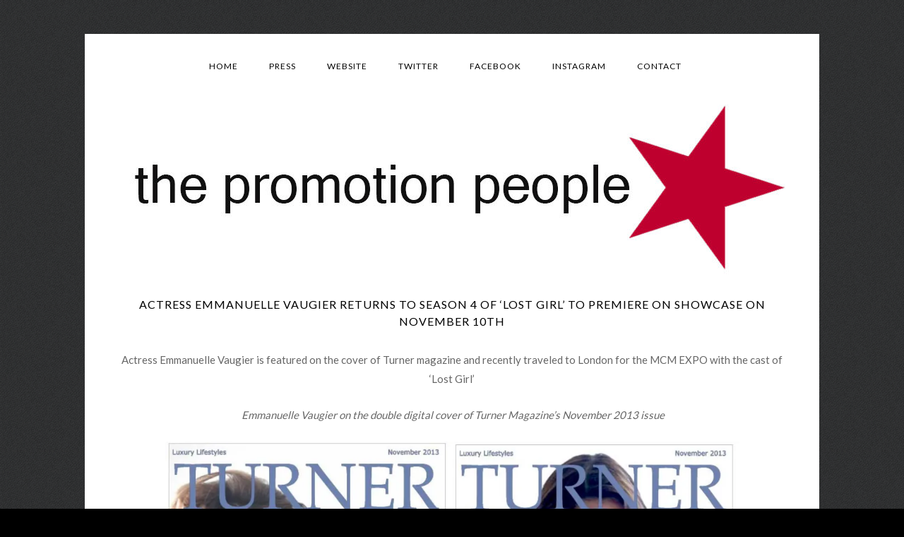

--- FILE ---
content_type: text/html; charset=UTF-8
request_url: https://press.thepromotionpeople.ca/actress-emmanuelle-vaugier-returns-to-season-4-of-lost-girl-to-premiere-on-showcase-november-10th/
body_size: 17589
content:
<!DOCTYPE html>
<!--[if IE 7]>
<html class="ie ie7" lang="en-US">
<![endif]-->
<!--[if IE 8]>
<html class="ie ie8" lang="en-US">
<![endif]-->
<!--[if !(IE 7) & !(IE 8)]><!-->
<html lang="en-US">
<!--<![endif]-->
<head>
<meta charset="UTF-8" />
<meta name="viewport" content="width=device-width" />
<title>ACTRESS EMMANUELLE VAUGIER RETURNS TO SEASON 4 OF ‘LOST GIRL’ TO PREMIERE ON SHOWCASE ON NOVEMBER 10TH | </title>
<link rel="profile" href="https://gmpg.org/xfn/11" />
<link rel="pingback" href="https://press.thepromotionpeople.ca/xmlrpc.php">
<!--[if lt IE 9]>
<script src="https://press.thepromotionpeople.ca/wp-content/themes/twentytwelve/js/html5.js?ver=3.7.0" type="text/javascript"></script>
<![endif]-->
<meta name='robots' content='max-image-preview:large' />
<link rel='dns-prefetch' href='//stats.wp.com' />
<link rel='dns-prefetch' href='//fonts.googleapis.com' />
<link rel='dns-prefetch' href='//v0.wordpress.com' />
<link rel='dns-prefetch' href='//widgets.wp.com' />
<link rel='dns-prefetch' href='//s0.wp.com' />
<link rel='dns-prefetch' href='//0.gravatar.com' />
<link rel='dns-prefetch' href='//1.gravatar.com' />
<link rel='dns-prefetch' href='//2.gravatar.com' />
<link href='https://fonts.gstatic.com' crossorigin rel='preconnect' />
<link rel='preconnect' href='//i0.wp.com' />
<link rel="alternate" type="application/rss+xml" title=" &raquo; Feed" href="https://press.thepromotionpeople.ca/feed/" />
<link rel="alternate" type="application/rss+xml" title=" &raquo; Comments Feed" href="https://press.thepromotionpeople.ca/comments/feed/" />
<link rel="alternate" title="oEmbed (JSON)" type="application/json+oembed" href="https://press.thepromotionpeople.ca/wp-json/oembed/1.0/embed?url=https%3A%2F%2Fpress.thepromotionpeople.ca%2Factress-emmanuelle-vaugier-returns-to-season-4-of-lost-girl-to-premiere-on-showcase-november-10th%2F" />
<link rel="alternate" title="oEmbed (XML)" type="text/xml+oembed" href="https://press.thepromotionpeople.ca/wp-json/oembed/1.0/embed?url=https%3A%2F%2Fpress.thepromotionpeople.ca%2Factress-emmanuelle-vaugier-returns-to-season-4-of-lost-girl-to-premiere-on-showcase-november-10th%2F&#038;format=xml" />
<style id='wp-img-auto-sizes-contain-inline-css' type='text/css'>
img:is([sizes=auto i],[sizes^="auto," i]){contain-intrinsic-size:3000px 1500px}
/*# sourceURL=wp-img-auto-sizes-contain-inline-css */
</style>
<link rel='stylesheet' id='jetpack_related-posts-css' href='https://press.thepromotionpeople.ca/wp-content/plugins/jetpack/modules/related-posts/related-posts.css?ver=20240116' type='text/css' media='all' />
<style id='wp-emoji-styles-inline-css' type='text/css'>

	img.wp-smiley, img.emoji {
		display: inline !important;
		border: none !important;
		box-shadow: none !important;
		height: 1em !important;
		width: 1em !important;
		margin: 0 0.07em !important;
		vertical-align: -0.1em !important;
		background: none !important;
		padding: 0 !important;
	}
/*# sourceURL=wp-emoji-styles-inline-css */
</style>
<style id='wp-block-library-inline-css' type='text/css'>
:root{--wp-block-synced-color:#7a00df;--wp-block-synced-color--rgb:122,0,223;--wp-bound-block-color:var(--wp-block-synced-color);--wp-editor-canvas-background:#ddd;--wp-admin-theme-color:#007cba;--wp-admin-theme-color--rgb:0,124,186;--wp-admin-theme-color-darker-10:#006ba1;--wp-admin-theme-color-darker-10--rgb:0,107,160.5;--wp-admin-theme-color-darker-20:#005a87;--wp-admin-theme-color-darker-20--rgb:0,90,135;--wp-admin-border-width-focus:2px}@media (min-resolution:192dpi){:root{--wp-admin-border-width-focus:1.5px}}.wp-element-button{cursor:pointer}:root .has-very-light-gray-background-color{background-color:#eee}:root .has-very-dark-gray-background-color{background-color:#313131}:root .has-very-light-gray-color{color:#eee}:root .has-very-dark-gray-color{color:#313131}:root .has-vivid-green-cyan-to-vivid-cyan-blue-gradient-background{background:linear-gradient(135deg,#00d084,#0693e3)}:root .has-purple-crush-gradient-background{background:linear-gradient(135deg,#34e2e4,#4721fb 50%,#ab1dfe)}:root .has-hazy-dawn-gradient-background{background:linear-gradient(135deg,#faaca8,#dad0ec)}:root .has-subdued-olive-gradient-background{background:linear-gradient(135deg,#fafae1,#67a671)}:root .has-atomic-cream-gradient-background{background:linear-gradient(135deg,#fdd79a,#004a59)}:root .has-nightshade-gradient-background{background:linear-gradient(135deg,#330968,#31cdcf)}:root .has-midnight-gradient-background{background:linear-gradient(135deg,#020381,#2874fc)}:root{--wp--preset--font-size--normal:16px;--wp--preset--font-size--huge:42px}.has-regular-font-size{font-size:1em}.has-larger-font-size{font-size:2.625em}.has-normal-font-size{font-size:var(--wp--preset--font-size--normal)}.has-huge-font-size{font-size:var(--wp--preset--font-size--huge)}.has-text-align-center{text-align:center}.has-text-align-left{text-align:left}.has-text-align-right{text-align:right}.has-fit-text{white-space:nowrap!important}#end-resizable-editor-section{display:none}.aligncenter{clear:both}.items-justified-left{justify-content:flex-start}.items-justified-center{justify-content:center}.items-justified-right{justify-content:flex-end}.items-justified-space-between{justify-content:space-between}.screen-reader-text{border:0;clip-path:inset(50%);height:1px;margin:-1px;overflow:hidden;padding:0;position:absolute;width:1px;word-wrap:normal!important}.screen-reader-text:focus{background-color:#ddd;clip-path:none;color:#444;display:block;font-size:1em;height:auto;left:5px;line-height:normal;padding:15px 23px 14px;text-decoration:none;top:5px;width:auto;z-index:100000}html :where(.has-border-color){border-style:solid}html :where([style*=border-top-color]){border-top-style:solid}html :where([style*=border-right-color]){border-right-style:solid}html :where([style*=border-bottom-color]){border-bottom-style:solid}html :where([style*=border-left-color]){border-left-style:solid}html :where([style*=border-width]){border-style:solid}html :where([style*=border-top-width]){border-top-style:solid}html :where([style*=border-right-width]){border-right-style:solid}html :where([style*=border-bottom-width]){border-bottom-style:solid}html :where([style*=border-left-width]){border-left-style:solid}html :where(img[class*=wp-image-]){height:auto;max-width:100%}:where(figure){margin:0 0 1em}html :where(.is-position-sticky){--wp-admin--admin-bar--position-offset:var(--wp-admin--admin-bar--height,0px)}@media screen and (max-width:600px){html :where(.is-position-sticky){--wp-admin--admin-bar--position-offset:0px}}

/*# sourceURL=wp-block-library-inline-css */
</style><style id='global-styles-inline-css' type='text/css'>
:root{--wp--preset--aspect-ratio--square: 1;--wp--preset--aspect-ratio--4-3: 4/3;--wp--preset--aspect-ratio--3-4: 3/4;--wp--preset--aspect-ratio--3-2: 3/2;--wp--preset--aspect-ratio--2-3: 2/3;--wp--preset--aspect-ratio--16-9: 16/9;--wp--preset--aspect-ratio--9-16: 9/16;--wp--preset--color--black: #000000;--wp--preset--color--cyan-bluish-gray: #abb8c3;--wp--preset--color--white: #fff;--wp--preset--color--pale-pink: #f78da7;--wp--preset--color--vivid-red: #cf2e2e;--wp--preset--color--luminous-vivid-orange: #ff6900;--wp--preset--color--luminous-vivid-amber: #fcb900;--wp--preset--color--light-green-cyan: #7bdcb5;--wp--preset--color--vivid-green-cyan: #00d084;--wp--preset--color--pale-cyan-blue: #8ed1fc;--wp--preset--color--vivid-cyan-blue: #0693e3;--wp--preset--color--vivid-purple: #9b51e0;--wp--preset--color--blue: #21759b;--wp--preset--color--dark-gray: #444;--wp--preset--color--medium-gray: #9f9f9f;--wp--preset--color--light-gray: #e6e6e6;--wp--preset--gradient--vivid-cyan-blue-to-vivid-purple: linear-gradient(135deg,rgb(6,147,227) 0%,rgb(155,81,224) 100%);--wp--preset--gradient--light-green-cyan-to-vivid-green-cyan: linear-gradient(135deg,rgb(122,220,180) 0%,rgb(0,208,130) 100%);--wp--preset--gradient--luminous-vivid-amber-to-luminous-vivid-orange: linear-gradient(135deg,rgb(252,185,0) 0%,rgb(255,105,0) 100%);--wp--preset--gradient--luminous-vivid-orange-to-vivid-red: linear-gradient(135deg,rgb(255,105,0) 0%,rgb(207,46,46) 100%);--wp--preset--gradient--very-light-gray-to-cyan-bluish-gray: linear-gradient(135deg,rgb(238,238,238) 0%,rgb(169,184,195) 100%);--wp--preset--gradient--cool-to-warm-spectrum: linear-gradient(135deg,rgb(74,234,220) 0%,rgb(151,120,209) 20%,rgb(207,42,186) 40%,rgb(238,44,130) 60%,rgb(251,105,98) 80%,rgb(254,248,76) 100%);--wp--preset--gradient--blush-light-purple: linear-gradient(135deg,rgb(255,206,236) 0%,rgb(152,150,240) 100%);--wp--preset--gradient--blush-bordeaux: linear-gradient(135deg,rgb(254,205,165) 0%,rgb(254,45,45) 50%,rgb(107,0,62) 100%);--wp--preset--gradient--luminous-dusk: linear-gradient(135deg,rgb(255,203,112) 0%,rgb(199,81,192) 50%,rgb(65,88,208) 100%);--wp--preset--gradient--pale-ocean: linear-gradient(135deg,rgb(255,245,203) 0%,rgb(182,227,212) 50%,rgb(51,167,181) 100%);--wp--preset--gradient--electric-grass: linear-gradient(135deg,rgb(202,248,128) 0%,rgb(113,206,126) 100%);--wp--preset--gradient--midnight: linear-gradient(135deg,rgb(2,3,129) 0%,rgb(40,116,252) 100%);--wp--preset--font-size--small: 13px;--wp--preset--font-size--medium: 20px;--wp--preset--font-size--large: 36px;--wp--preset--font-size--x-large: 42px;--wp--preset--spacing--20: 0.44rem;--wp--preset--spacing--30: 0.67rem;--wp--preset--spacing--40: 1rem;--wp--preset--spacing--50: 1.5rem;--wp--preset--spacing--60: 2.25rem;--wp--preset--spacing--70: 3.38rem;--wp--preset--spacing--80: 5.06rem;--wp--preset--shadow--natural: 6px 6px 9px rgba(0, 0, 0, 0.2);--wp--preset--shadow--deep: 12px 12px 50px rgba(0, 0, 0, 0.4);--wp--preset--shadow--sharp: 6px 6px 0px rgba(0, 0, 0, 0.2);--wp--preset--shadow--outlined: 6px 6px 0px -3px rgb(255, 255, 255), 6px 6px rgb(0, 0, 0);--wp--preset--shadow--crisp: 6px 6px 0px rgb(0, 0, 0);}:where(.is-layout-flex){gap: 0.5em;}:where(.is-layout-grid){gap: 0.5em;}body .is-layout-flex{display: flex;}.is-layout-flex{flex-wrap: wrap;align-items: center;}.is-layout-flex > :is(*, div){margin: 0;}body .is-layout-grid{display: grid;}.is-layout-grid > :is(*, div){margin: 0;}:where(.wp-block-columns.is-layout-flex){gap: 2em;}:where(.wp-block-columns.is-layout-grid){gap: 2em;}:where(.wp-block-post-template.is-layout-flex){gap: 1.25em;}:where(.wp-block-post-template.is-layout-grid){gap: 1.25em;}.has-black-color{color: var(--wp--preset--color--black) !important;}.has-cyan-bluish-gray-color{color: var(--wp--preset--color--cyan-bluish-gray) !important;}.has-white-color{color: var(--wp--preset--color--white) !important;}.has-pale-pink-color{color: var(--wp--preset--color--pale-pink) !important;}.has-vivid-red-color{color: var(--wp--preset--color--vivid-red) !important;}.has-luminous-vivid-orange-color{color: var(--wp--preset--color--luminous-vivid-orange) !important;}.has-luminous-vivid-amber-color{color: var(--wp--preset--color--luminous-vivid-amber) !important;}.has-light-green-cyan-color{color: var(--wp--preset--color--light-green-cyan) !important;}.has-vivid-green-cyan-color{color: var(--wp--preset--color--vivid-green-cyan) !important;}.has-pale-cyan-blue-color{color: var(--wp--preset--color--pale-cyan-blue) !important;}.has-vivid-cyan-blue-color{color: var(--wp--preset--color--vivid-cyan-blue) !important;}.has-vivid-purple-color{color: var(--wp--preset--color--vivid-purple) !important;}.has-black-background-color{background-color: var(--wp--preset--color--black) !important;}.has-cyan-bluish-gray-background-color{background-color: var(--wp--preset--color--cyan-bluish-gray) !important;}.has-white-background-color{background-color: var(--wp--preset--color--white) !important;}.has-pale-pink-background-color{background-color: var(--wp--preset--color--pale-pink) !important;}.has-vivid-red-background-color{background-color: var(--wp--preset--color--vivid-red) !important;}.has-luminous-vivid-orange-background-color{background-color: var(--wp--preset--color--luminous-vivid-orange) !important;}.has-luminous-vivid-amber-background-color{background-color: var(--wp--preset--color--luminous-vivid-amber) !important;}.has-light-green-cyan-background-color{background-color: var(--wp--preset--color--light-green-cyan) !important;}.has-vivid-green-cyan-background-color{background-color: var(--wp--preset--color--vivid-green-cyan) !important;}.has-pale-cyan-blue-background-color{background-color: var(--wp--preset--color--pale-cyan-blue) !important;}.has-vivid-cyan-blue-background-color{background-color: var(--wp--preset--color--vivid-cyan-blue) !important;}.has-vivid-purple-background-color{background-color: var(--wp--preset--color--vivid-purple) !important;}.has-black-border-color{border-color: var(--wp--preset--color--black) !important;}.has-cyan-bluish-gray-border-color{border-color: var(--wp--preset--color--cyan-bluish-gray) !important;}.has-white-border-color{border-color: var(--wp--preset--color--white) !important;}.has-pale-pink-border-color{border-color: var(--wp--preset--color--pale-pink) !important;}.has-vivid-red-border-color{border-color: var(--wp--preset--color--vivid-red) !important;}.has-luminous-vivid-orange-border-color{border-color: var(--wp--preset--color--luminous-vivid-orange) !important;}.has-luminous-vivid-amber-border-color{border-color: var(--wp--preset--color--luminous-vivid-amber) !important;}.has-light-green-cyan-border-color{border-color: var(--wp--preset--color--light-green-cyan) !important;}.has-vivid-green-cyan-border-color{border-color: var(--wp--preset--color--vivid-green-cyan) !important;}.has-pale-cyan-blue-border-color{border-color: var(--wp--preset--color--pale-cyan-blue) !important;}.has-vivid-cyan-blue-border-color{border-color: var(--wp--preset--color--vivid-cyan-blue) !important;}.has-vivid-purple-border-color{border-color: var(--wp--preset--color--vivid-purple) !important;}.has-vivid-cyan-blue-to-vivid-purple-gradient-background{background: var(--wp--preset--gradient--vivid-cyan-blue-to-vivid-purple) !important;}.has-light-green-cyan-to-vivid-green-cyan-gradient-background{background: var(--wp--preset--gradient--light-green-cyan-to-vivid-green-cyan) !important;}.has-luminous-vivid-amber-to-luminous-vivid-orange-gradient-background{background: var(--wp--preset--gradient--luminous-vivid-amber-to-luminous-vivid-orange) !important;}.has-luminous-vivid-orange-to-vivid-red-gradient-background{background: var(--wp--preset--gradient--luminous-vivid-orange-to-vivid-red) !important;}.has-very-light-gray-to-cyan-bluish-gray-gradient-background{background: var(--wp--preset--gradient--very-light-gray-to-cyan-bluish-gray) !important;}.has-cool-to-warm-spectrum-gradient-background{background: var(--wp--preset--gradient--cool-to-warm-spectrum) !important;}.has-blush-light-purple-gradient-background{background: var(--wp--preset--gradient--blush-light-purple) !important;}.has-blush-bordeaux-gradient-background{background: var(--wp--preset--gradient--blush-bordeaux) !important;}.has-luminous-dusk-gradient-background{background: var(--wp--preset--gradient--luminous-dusk) !important;}.has-pale-ocean-gradient-background{background: var(--wp--preset--gradient--pale-ocean) !important;}.has-electric-grass-gradient-background{background: var(--wp--preset--gradient--electric-grass) !important;}.has-midnight-gradient-background{background: var(--wp--preset--gradient--midnight) !important;}.has-small-font-size{font-size: var(--wp--preset--font-size--small) !important;}.has-medium-font-size{font-size: var(--wp--preset--font-size--medium) !important;}.has-large-font-size{font-size: var(--wp--preset--font-size--large) !important;}.has-x-large-font-size{font-size: var(--wp--preset--font-size--x-large) !important;}
/*# sourceURL=global-styles-inline-css */
</style>

<style id='classic-theme-styles-inline-css' type='text/css'>
/*! This file is auto-generated */
.wp-block-button__link{color:#fff;background-color:#32373c;border-radius:9999px;box-shadow:none;text-decoration:none;padding:calc(.667em + 2px) calc(1.333em + 2px);font-size:1.125em}.wp-block-file__button{background:#32373c;color:#fff;text-decoration:none}
/*# sourceURL=/wp-includes/css/classic-themes.min.css */
</style>
<link rel='stylesheet' id='googlefonts-css' href='https://fonts.googleapis.com/css?family=Lato:400|Lato:400&subset=latin' type='text/css' media='all' />
<link rel='stylesheet' id='twentytwelve-fonts-css' href='https://fonts.googleapis.com/css?family=Open+Sans%3A400italic%2C700italic%2C400%2C700&#038;subset=latin%2Clatin-ext&#038;display=fallback' type='text/css' media='all' />
<link rel='stylesheet' id='twentytwelve-style-css' href='https://press.thepromotionpeople.ca/wp-content/themes/twentytwelve/style.css?ver=20221101' type='text/css' media='all' />
<link rel='stylesheet' id='twentytwelve-block-style-css' href='https://press.thepromotionpeople.ca/wp-content/themes/twentytwelve/css/blocks.css?ver=20190406' type='text/css' media='all' />
<link rel='stylesheet' id='jetpack_likes-css' href='https://press.thepromotionpeople.ca/wp-content/plugins/jetpack/modules/likes/style.css?ver=15.3.1' type='text/css' media='all' />
<link rel='stylesheet' id='sharedaddy-css' href='https://press.thepromotionpeople.ca/wp-content/plugins/jetpack/modules/sharedaddy/sharing.css?ver=15.3.1' type='text/css' media='all' />
<link rel='stylesheet' id='social-logos-css' href='https://press.thepromotionpeople.ca/wp-content/plugins/jetpack/_inc/social-logos/social-logos.min.css?ver=15.3.1' type='text/css' media='all' />
<script type="text/javascript" id="jetpack_related-posts-js-extra">
/* <![CDATA[ */
var related_posts_js_options = {"post_heading":"h4"};
//# sourceURL=jetpack_related-posts-js-extra
/* ]]> */
</script>
<script type="text/javascript" src="https://press.thepromotionpeople.ca/wp-content/plugins/jetpack/_inc/build/related-posts/related-posts.min.js?ver=20240116" id="jetpack_related-posts-js"></script>
<script type="text/javascript" src="https://press.thepromotionpeople.ca/wp-includes/js/jquery/jquery.min.js?ver=3.7.1" id="jquery-core-js"></script>
<script type="text/javascript" src="https://press.thepromotionpeople.ca/wp-includes/js/jquery/jquery-migrate.min.js?ver=3.4.1" id="jquery-migrate-js"></script>
<link rel="https://api.w.org/" href="https://press.thepromotionpeople.ca/wp-json/" /><link rel="alternate" title="JSON" type="application/json" href="https://press.thepromotionpeople.ca/wp-json/wp/v2/posts/1796" /><link rel="EditURI" type="application/rsd+xml" title="RSD" href="https://press.thepromotionpeople.ca/xmlrpc.php?rsd" />
<meta name="generator" content="WordPress 6.9" />
<link rel="canonical" href="https://press.thepromotionpeople.ca/actress-emmanuelle-vaugier-returns-to-season-4-of-lost-girl-to-premiere-on-showcase-november-10th/" />
<link rel='shortlink' href='https://wp.me/p3KwA8-sY' />
		<style type="text/css">
			.comments-link {
				display: none;
			}
					</style>
		<!-- Hide Comments plugin -->
		<style type='text/css' media='screen'>
	h1{ font-family:"Lato", arial, sans-serif;}
	h2{ font-family:"Lato", arial, sans-serif;}
	h3{ font-family:"Lato", arial, sans-serif;}
	h4{ font-family:"Lato", arial, sans-serif;}
	h5{ font-family:"Lato", arial, sans-serif;}
	h6{ font-family:"Lato", arial, sans-serif;}
	h1{ font-family:"Lato", arial, sans-serif;}
	h2{ font-family:"Lato", arial, sans-serif;}
	h3{ font-family:"Lato", arial, sans-serif;}
	h4{ font-family:"Lato", arial, sans-serif;}
	h5{ font-family:"Lato", arial, sans-serif;}
	h6{ font-family:"Lato", arial, sans-serif;}
</style>
<!-- fonts delivered by Wordpress Google Fonts, a plugin by Adrian3.com -->	<style>img#wpstats{display:none}</style>
			<style type="text/css" id="twentytwelve-header-css">
		.site-title,
	.site-description {
		position: absolute;
		clip: rect(1px 1px 1px 1px); /* IE7 */
		clip: rect(1px, 1px, 1px, 1px);
	}
			</style>
	<style type="text/css" id="custom-background-css">
body.custom-background { background-color: #000000; background-image: url("https://press.thepromotionpeople.ca/wp-content/uploads/2013/07/classy_fabric1.png"); background-position: center top; background-size: auto; background-repeat: repeat; background-attachment: scroll; }
</style>
	
<!-- Jetpack Open Graph Tags -->
<meta property="og:type" content="article" />
<meta property="og:title" content="ACTRESS EMMANUELLE VAUGIER RETURNS TO SEASON 4 OF ‘LOST GIRL’ TO PREMIERE ON SHOWCASE ON NOVEMBER 10TH" />
<meta property="og:url" content="https://press.thepromotionpeople.ca/actress-emmanuelle-vaugier-returns-to-season-4-of-lost-girl-to-premiere-on-showcase-november-10th/" />
<meta property="og:description" content="Actress Emmanuelle Vaugier is featured on the cover of Turner magazine and recently traveled to London for the MCM EXPO with the cast of &#8216;Lost Girl&#8217;  Emmanuelle Vaugier on the double di…" />
<meta property="article:published_time" content="2013-11-05T04:59:36+00:00" />
<meta property="article:modified_time" content="2017-08-14T23:52:05+00:00" />
<meta property="og:image" content="https://press.thepromotionpeople.ca/wp-content/uploads/2013/11/turner-magazine-november2013-1024x649.jpg" />
<meta property="og:image:width" content="813" />
<meta property="og:image:height" content="515" />
<meta property="og:image:alt" content="The Promotion People - Emmanuelle Vaugier " />
<meta property="og:locale" content="en_US" />
<meta name="twitter:text:title" content="ACTRESS EMMANUELLE VAUGIER RETURNS TO SEASON 4 OF ‘LOST GIRL’ TO PREMIERE ON SHOWCASE ON NOVEMBER 10TH" />
<meta name="twitter:image" content="https://press.thepromotionpeople.ca/wp-content/uploads/2013/11/turner-magazine-november2013-1024x649.jpg?w=640" />
<meta name="twitter:image:alt" content="The Promotion People - Emmanuelle Vaugier " />
<meta name="twitter:card" content="summary_large_image" />

<!-- End Jetpack Open Graph Tags -->
<link rel="stylesheet" type="text/css" media="screen" href="https://press.thepromotionpeople.ca/wp-content/plugins/pc-custom-css/custom.css?pc_custom_css_ver=1384815853" />
<link rel='stylesheet' id='jetpack-swiper-library-css' href='https://press.thepromotionpeople.ca/wp-content/plugins/jetpack/_inc/blocks/swiper.css?ver=15.3.1' type='text/css' media='all' />
<link rel='stylesheet' id='jetpack-carousel-css' href='https://press.thepromotionpeople.ca/wp-content/plugins/jetpack/modules/carousel/jetpack-carousel.css?ver=15.3.1' type='text/css' media='all' />
</head>

<body class="wp-singular post-template-default single single-post postid-1796 single-format-standard custom-background wp-embed-responsive wp-theme-twentytwelve full-width custom-font-enabled single-author">
<div id="page" class="hfeed site">
	<header id="masthead" class="site-header">
		<hgroup>
			<h1 class="site-title"><a href="https://press.thepromotionpeople.ca/" title="" rel="home"></a></h1>
			<h2 class="site-description"></h2>
		</hgroup>

		<nav id="site-navigation" class="main-navigation">
			<button class="menu-toggle">Menu</button>
			<a class="assistive-text" href="#content" title="Skip to content">Skip to content</a>
			<div class="menu-social-media-handles-container"><ul id="menu-social-media-handles" class="nav-menu"><li id="menu-item-1101" class="menu-item menu-item-type-custom menu-item-object-custom menu-item-home menu-item-1101"><a href="https://press.thepromotionpeople.ca">Home</a></li>
<li id="menu-item-1126" class="menu-item menu-item-type-post_type menu-item-object-page menu-item-1126"><a href="https://press.thepromotionpeople.ca/the-promotion-people-in-the-news/">Press</a></li>
<li id="menu-item-1025" class="center menu-item menu-item-type-custom menu-item-object-custom menu-item-1025"><a href="http://thepromotionpeople.ca/">Website</a></li>
<li id="menu-item-1026" class="menu-item menu-item-type-custom menu-item-object-custom menu-item-1026"><a href="https://twitter.com/PromotionPeople">Twitter</a></li>
<li id="menu-item-1027" class="menu-item menu-item-type-custom menu-item-object-custom menu-item-1027"><a href="https://www.facebook.com/pages/The-Promotion-People/128971837225735">Facebook</a></li>
<li id="menu-item-3938" class="menu-item menu-item-type-custom menu-item-object-custom menu-item-3938"><a href="http://www.instagram.com/thepromotionpeople">Instagram</a></li>
<li id="menu-item-1285" class="menu-item menu-item-type-post_type menu-item-object-page menu-item-1285"><a href="https://press.thepromotionpeople.ca/contact-the-promotion-people/">Contact</a></li>
</ul></div>		</nav><!-- #site-navigation -->

				<a href="https://press.thepromotionpeople.ca/"><img src="https://press.thepromotionpeople.ca/wp-content/uploads/2022/07/cropped-promo-people-grey-microsoft.jpg" class="header-image" width="960" height="250" alt="" /></a>
			</header><!-- #masthead -->

	<div id="main" class="wrapper">

	<div id="primary" class="site-content">
		<div id="content" role="main">

			
				
	<article id="post-1796" class="post-1796 post type-post status-publish format-standard hentry category-emmanuelle-vaugier tag-40-days-and-40-nights tag-50-sexiest-women-on-the-planet tag-a-gun-to-the-head tag-absolute-deception tag-action tag-actor tag-annie-clark tag-beauty tag-best-friends-animal-society tag-blaine-thurier tag-blogger tag-canadian tag-cary-elwes tag-cbc tag-charity tag-charlie-murphy tag-charlie-sheen tag-csi tag-daryl-sabara tag-degrassi tag-dolce-vita tag-donato tag-drama tag-dvd tag-emmanuelle-vaugier tag-facebook tag-feature-film tag-femme-fatal tag-flare tag-fox tag-hallmark-channel tag-hidden-away tag-horror tag-house-of-the-dead tag-infamous tag-inglorious-basterds tag-jesse-carere tag-josh-hartnett tag-journalist tag-kristin-bauer-van-straten tag-la tag-la-health tag-leo-award tag-lesley-diana tag-lifetime tag-lifetime-network tag-machete tag-magazine tag-maxim tag-mirrors tag-modern-dog tag-mow tag-new-york tag-ny tag-one-tree-hill tag-popular tag-pr tag-pr-firm tag-press tag-public-relations tag-publicity tag-republic-of-doyle tag-rick-fox tag-saw tag-sexiest-woman-alive tag-showcase tag-skins tag-smallville tag-spyglass tag-status tag-supernatural tag-susies-hope tag-syfy tag-teen-lust tag-the-mentalist tag-the-next-generation tag-the-philosopher tag-the-princess-bride tag-the-promotion-people tag-thriller tag-top-100 tag-true-blood tag-twitter tag-umm tag-upn tag-usa tag-vancouver tag-vancouver-lifestyles tag-vancouver-view tag-western-living-condo">
				<header class="entry-header">
			
						<h1 class="entry-title">ACTRESS EMMANUELLE VAUGIER RETURNS TO SEASON 4 OF ‘LOST GIRL’ TO PREMIERE ON SHOWCASE ON NOVEMBER 10TH</h1>
								</header><!-- .entry-header -->

				<div class="entry-content">
			<p style="text-align: center;" align="center">Actress Emmanuelle Vaugier is featured on the cover of Turner magazine and recently traveled to London for the MCM EXPO with the cast of &#8216;Lost Girl&#8217;</p>
<p style="text-align: center;" align="center"> <i>Emmanuelle Vaugier on the <i><i>double digital </i></i>cover of Turner Magazine&#8217;s<i> </i>November 2013 issue</i></p>
<p style="text-align: center;" align="center"><img data-recalc-dims="1" fetchpriority="high" decoding="async" data-attachment-id="1797" data-permalink="https://press.thepromotionpeople.ca/actress-emmanuelle-vaugier-returns-to-season-4-of-lost-girl-to-premiere-on-showcase-november-10th/turner-magazine-november2013/" data-orig-file="https://i0.wp.com/press.thepromotionpeople.ca/wp-content/uploads/2013/11/turner-magazine-november2013.jpg?fit=1040%2C660&amp;ssl=1" data-orig-size="1040,660" data-comments-opened="0" data-image-meta="{&quot;aperture&quot;:&quot;0&quot;,&quot;credit&quot;:&quot;&quot;,&quot;camera&quot;:&quot;&quot;,&quot;caption&quot;:&quot;&quot;,&quot;created_timestamp&quot;:&quot;0&quot;,&quot;copyright&quot;:&quot;&quot;,&quot;focal_length&quot;:&quot;0&quot;,&quot;iso&quot;:&quot;0&quot;,&quot;shutter_speed&quot;:&quot;0&quot;,&quot;title&quot;:&quot;&quot;}" data-image-title="The Promotion People &amp;#8211; Emmanuelle Vaugier " data-image-description="" data-image-caption="" data-medium-file="https://i0.wp.com/press.thepromotionpeople.ca/wp-content/uploads/2013/11/turner-magazine-november2013.jpg?fit=300%2C190&amp;ssl=1" data-large-file="https://i0.wp.com/press.thepromotionpeople.ca/wp-content/uploads/2013/11/turner-magazine-november2013.jpg?fit=960%2C608&amp;ssl=1" class="aligncenter wp-image-1797" src="https://i0.wp.com/press.thepromotionpeople.ca/wp-content/uploads/2013/11/turner-magazine-november2013.jpg?resize=813%2C515&#038;ssl=1" alt="The Promotion People - Emmanuelle Vaugier " width="813" height="515" srcset="https://i0.wp.com/press.thepromotionpeople.ca/wp-content/uploads/2013/11/turner-magazine-november2013.jpg?resize=1024%2C649&amp;ssl=1 1024w, https://i0.wp.com/press.thepromotionpeople.ca/wp-content/uploads/2013/11/turner-magazine-november2013.jpg?resize=300%2C190&amp;ssl=1 300w, https://i0.wp.com/press.thepromotionpeople.ca/wp-content/uploads/2013/11/turner-magazine-november2013.jpg?resize=624%2C396&amp;ssl=1 624w, https://i0.wp.com/press.thepromotionpeople.ca/wp-content/uploads/2013/11/turner-magazine-november2013.jpg?w=1040&amp;ssl=1 1040w" sizes="(max-width: 813px) 100vw, 813px" /></p>
<p>Since 2010, Emmanuelle has had a recurring role on the highly rated Showcase original show ‘Lost Girl’. While in London, Emmanuelle greeted her UK fans and attended multiple signings at MCM Comic Con. Playing the role of The Morrigan, Emmanuelle breathes life into her vain and dangerously sociopathic character, guaranteeing the fourth season to be the most electrifying season yet. Season 4 of the Canadian supernatural drama is set to premiere on ShowcaseNovember 10th 2013, and on SYFY in the new year.</p>
<p><img data-recalc-dims="1" decoding="async" data-attachment-id="1799" data-permalink="https://press.thepromotionpeople.ca/actress-emmanuelle-vaugier-returns-to-season-4-of-lost-girl-to-premiere-on-showcase-november-10th/kgrhqzogfjw3euodcbscvkfbjg60_57/" data-orig-file="https://i0.wp.com/press.thepromotionpeople.ca/wp-content/uploads/2013/11/KGrHqZogFJw3eUODcBScvKfBJg60_57.jpg?fit=960%2C763&amp;ssl=1" data-orig-size="960,763" data-comments-opened="0" data-image-meta="{&quot;aperture&quot;:&quot;0&quot;,&quot;credit&quot;:&quot;&quot;,&quot;camera&quot;:&quot;&quot;,&quot;caption&quot;:&quot;&quot;,&quot;created_timestamp&quot;:&quot;0&quot;,&quot;copyright&quot;:&quot;&quot;,&quot;focal_length&quot;:&quot;0&quot;,&quot;iso&quot;:&quot;0&quot;,&quot;shutter_speed&quot;:&quot;0&quot;,&quot;title&quot;:&quot;&quot;}" data-image-title="The Promotion People &amp;#8211; Emmanuelle Vaugier " data-image-description="" data-image-caption="" data-medium-file="https://i0.wp.com/press.thepromotionpeople.ca/wp-content/uploads/2013/11/KGrHqZogFJw3eUODcBScvKfBJg60_57.jpg?fit=300%2C238&amp;ssl=1" data-large-file="https://i0.wp.com/press.thepromotionpeople.ca/wp-content/uploads/2013/11/KGrHqZogFJw3eUODcBScvKfBJg60_57.jpg?fit=960%2C763&amp;ssl=1" class="alignleft wp-image-1799" src="https://i0.wp.com/press.thepromotionpeople.ca/wp-content/uploads/2013/11/KGrHqZogFJw3eUODcBScvKfBJg60_57.jpg?resize=270%2C214&#038;ssl=1" alt="The Promotion People - Emmanuelle Vaugier " width="270" height="214" srcset="https://i0.wp.com/press.thepromotionpeople.ca/wp-content/uploads/2013/11/KGrHqZogFJw3eUODcBScvKfBJg60_57.jpg?resize=300%2C238&amp;ssl=1 300w, https://i0.wp.com/press.thepromotionpeople.ca/wp-content/uploads/2013/11/KGrHqZogFJw3eUODcBScvKfBJg60_57.jpg?resize=624%2C495&amp;ssl=1 624w, https://i0.wp.com/press.thepromotionpeople.ca/wp-content/uploads/2013/11/KGrHqZogFJw3eUODcBScvKfBJg60_57.jpg?w=960&amp;ssl=1 960w" sizes="(max-width: 270px) 100vw, 270px" /></p>
<p>Emmanuelle also recently starred in the premiere of Lifetime Movie Network’s original movie ‘Clara’s Deadly Secret’ on October 25th, 2013, and guest starred in the premiere episode of Season 5’s ‘Republic of Doyle’ on October 2nd, 2013.</p>
<p>Aside from acting, multi-talented Emmanuelle has been auctioning off her original paintings, proceeds going towards charity. The framed paintings are signed and come with an additional autographed photo of Emmanuelle.</p>
<p>Recently Emmanuelle was in Winnipeg, Emmanuelle to co-stars in ‘Teen Lust’, a feature film about an awkward high school student who must lose his virginity before being sacrificed by a local religious cult. The film stars Cary Elwes (Saw, The Princess Bride), Kristin Bauer van Straten (“True Blood”), Jesse Carere (“Skins”), Daryl Sabara (The Philosopher, Machete) and Annie Clark (“Degrassi: The Next Generation”). Blaine Thurier (A Gun to the Head) is directing the film that he co-wrote with Jason Stone (This Is The End).</p>
<p>Extremely busy with MOW’s, Emmanuelle’s projects include starring in the lifetime movie ‘Hidden Away’ as Stephanie, a young mother who fakes her own death (and her daughter’s) in order to escape her abusive husband, which aired on Lifetime in July 2013. Vaugier also co-stars as Rebecca Scott, in ‘Absolute Deception’ alongside Cuba Gooding Jr., as an investigative reporter for Spyglass magazine, in New York City. Believing her husband had been killed in an auto accident, she is forced to deal with the repercussions upon discovering his death had been faked. ‘Absolute Deception’ was released to DVD in June 2013.</p>
<p><img data-recalc-dims="1" decoding="async" data-attachment-id="1509" data-permalink="https://press.thepromotionpeople.ca/in-demand-actor-emmanuelle-vaugier-returns-to-popular-showcase-series-lost-girl/new/" data-orig-file="https://i0.wp.com/press.thepromotionpeople.ca/wp-content/uploads/2013/09/new.jpg?fit=777%2C518&amp;ssl=1" data-orig-size="777,518" data-comments-opened="0" data-image-meta="{&quot;aperture&quot;:&quot;0&quot;,&quot;credit&quot;:&quot;&quot;,&quot;camera&quot;:&quot;&quot;,&quot;caption&quot;:&quot;&quot;,&quot;created_timestamp&quot;:&quot;0&quot;,&quot;copyright&quot;:&quot;&quot;,&quot;focal_length&quot;:&quot;0&quot;,&quot;iso&quot;:&quot;0&quot;,&quot;shutter_speed&quot;:&quot;0&quot;,&quot;title&quot;:&quot;&quot;}" data-image-title="The Promotion People &amp;#8211; Emmanuelle Vaugier " data-image-description="" data-image-caption="" data-medium-file="https://i0.wp.com/press.thepromotionpeople.ca/wp-content/uploads/2013/09/new.jpg?fit=300%2C200&amp;ssl=1" data-large-file="https://i0.wp.com/press.thepromotionpeople.ca/wp-content/uploads/2013/09/new.jpg?fit=777%2C518&amp;ssl=1" class="aligncenter size-full wp-image-1509" src="https://i0.wp.com/press.thepromotionpeople.ca/wp-content/uploads/2013/09/new.jpg?resize=777%2C518&#038;ssl=1" alt="The Promotion People - Emmanuelle Vaugier " width="777" height="518" srcset="https://i0.wp.com/press.thepromotionpeople.ca/wp-content/uploads/2013/09/new.jpg?w=777&amp;ssl=1 777w, https://i0.wp.com/press.thepromotionpeople.ca/wp-content/uploads/2013/09/new.jpg?resize=300%2C200&amp;ssl=1 300w, https://i0.wp.com/press.thepromotionpeople.ca/wp-content/uploads/2013/09/new.jpg?resize=624%2C416&amp;ssl=1 624w" sizes="(max-width: 777px) 100vw, 777px" /></p>
<p>One of the roles that Emmanuelle connected most with was playing a woman who rescues animals in ‘Susie’s Hope’, a role for which she won best actress at the Greensville International Film Festival in 2013. ‘It’s Christmas, Carol!’, another starring role for Emmanuelle aired on the Hallmark Channel in December 2012, which won her a Leo Award for portrayal of a woman journeying through her past, present and future, with the help of her “ghost boss”.  Emmanuelle will also star in two upcoming independent films; ‘The Wedding Chapel’, shot in July 2012, and ‘Clara’s Deadly Secret’ shot in May 2013.</p>
<p>Vaugier is best known for her popular role as Charlie Sheen’s ex-fiancée Mia on the award-winning CBS comedy “Two and a Half Men.” For three seasons she also played Detective Jessica Angell on “CSI: NY,” leaving fans devastated when her role came to an end. In 2010, Vaugier was cast alongside Piper Perabo in the USA Network crime series “Covert Affairs,” where she played the recurring role of Liza Hearn, a journalist and blogger not afraid to push boundaries.</p>
<p>Her other television appearances include a recurring role on FOX’s action/drama series ‘Human Target’ as well as guest roles on ‘The Mentalist’, ‘Big Shots’ and ‘Supernatural’. She was also the new female superhero for the television pilot of the comic ‘Painkiller Jane’ for the Sci Fi Channel, and had a starring role in the ‘Master of Horror’ series directed by John Carpenter. Her other television credits include: ‘One Tree Hill‘, ‘Monk’, the Fox Television series ‘North Shore’, UPN‘s hit series ‘Veronica Mars’, as well as ‘Call Me, The Rise and Fall of Heidi Fleiss’, and the WB comedy ‘My Guide to Becoming a Rock Star‘. She also portrayed Dr. Helen Bryce; Lex Luthor‘s wife on the WB‘s hit drama ‘Smallville’.</p>
<p>Her feature film endeavours are just as impressive: Emmanuelle starred in the thriller ‘Mirrors 2’, a sequel to the hit 2008 horror ‘Mirrors’, starring Keifer Sutherland. Her appearance in the film adaptation of Stephen King’s acclaimed short story ‘Dolan’s Cadillac’, starring Christian Slater, can be seen on DVD. She also appeared in the feature ‘Hollywood Untitled’, directed by acclaimed director and producer Mun Chee Yong. Her other credits include ‘Saw II’, ‘Saw IV’, ‘Hysteria’, produced by former L.A. Laker Rick Fox, ‘Far Cry’ (Til Schewiger, Inglorious Basterds), ‘Bachelor Party 2’, ‘Unearthed’ (Charlie Murphy), ‘Secondhand Lions’ (Michael Caine, Robert Duvall),  ‘40 Days and 40 Nights’ (Josh Hartnett), ‘House of the Dead 2: Dead Aim’ and a lead role in the comedy ‘Blonde and Blonder’, which premiered in Cannes.</p>
<p>Off-screen, Emmanuelle, an avid animal lover, is strongly involved in a project that is very close to her heart. She actively supports the charitable animal rescue organization Best Friends Animal Society. Best Friends is an organization aimed at animal rescue and rehabilitation, ensuring the best life possible for injured or unwanted animals. For more information on the Best Friends Animal Society, please visit<a href="http://emmanuellevaugier.com/charity.htm" target="_blank" rel="noopener">http://emmanuellevaugier.<wbr />com/charity.htm</a> or <a href="http://www.bestfriends.org/" target="_blank" rel="noopener">www.<wbr />bestfriends.org</a>.</p>
<p>This Vancouver native‘s inner and outer beauty shines through as Emmanuelle is among the select group of women to be on ‘Maxim‘s Top 100’ list twice. The stunning actress first made the list in 2006 and then again in 2011. She was also named fifth on Femme Fatal magazine’s 50 Sexiest Women on the Planet’, and was named ‘Sexiest Woman Alive’ for the sixth time by Smartasses Magazine. Emmanuelle has graced the covers of Maxim, Femme Fatal, Dolce Vita, Flare, UMM, Status, Modern Dog, LA Health, Vancouver View, Vancouver Lifestyles, Western Living Condo, Donato and Infamous.</p>
<p><strong>Photography credit: </strong><br />
Brie Childers<br />
<a href="http://www.briechilders.com/" target="_blank" rel="noopener">www.briechilders.com</a></p>
<p><strong>Social Media Handles</strong></p>
<p><strong>Website:</strong> <a title="emmanuellevaugier.com" href="http://www.emmanuellevaugier.com/">emmanuellevaugier.com</a><br />
<strong>Twitter:</strong> <a title="@evaugier" href="https://twitter.com/evaugier">@evaugier</a><br />
<strong>Facebook:</strong> <a title="The Real Emmanuelle Vaugier" href="https://www.facebook.com/pages/The-Real-Emmanuelle-Vaugier/124002940985125">The Real Emmanuelle Vaugier</a></p>
<p><strong>Contact The Promotion People</strong></p>
<p><strong>Lesley Diana</strong> – Founder, President and Publicist<br />
lesley@thepromotionpeople.ca<br />
604.726.5575</p>
<p><strong>Website:</strong> <a title="thepromotionpeople.ca" href="http://www.thepromotionpeople.ca">thepromotionpeople.ca</a><br />
<strong>Twitter:</strong> <a title="@PromotionPeople" href="https://twitter.com/#!/PromotionPeople">@PromotionPeople</a><br />
<strong>Facebook:</strong> <a title="The Promotion People" href="http://www.facebook.com/pages/The-Promotion-People/128971837225735">The Promotion People</a></p>
<div class="sharedaddy sd-sharing-enabled"><div class="robots-nocontent sd-block sd-social sd-social-icon sd-sharing"><h3 class="sd-title">Share this:</h3><div class="sd-content"><ul><li class="share-twitter"><a rel="nofollow noopener noreferrer"
				data-shared="sharing-twitter-1796"
				class="share-twitter sd-button share-icon no-text"
				href="https://press.thepromotionpeople.ca/actress-emmanuelle-vaugier-returns-to-season-4-of-lost-girl-to-premiere-on-showcase-november-10th/?share=twitter"
				target="_blank"
				aria-labelledby="sharing-twitter-1796"
				>
				<span id="sharing-twitter-1796" hidden>Click to share on X (Opens in new window)</span>
				<span>X</span>
			</a></li><li class="share-facebook"><a rel="nofollow noopener noreferrer"
				data-shared="sharing-facebook-1796"
				class="share-facebook sd-button share-icon no-text"
				href="https://press.thepromotionpeople.ca/actress-emmanuelle-vaugier-returns-to-season-4-of-lost-girl-to-premiere-on-showcase-november-10th/?share=facebook"
				target="_blank"
				aria-labelledby="sharing-facebook-1796"
				>
				<span id="sharing-facebook-1796" hidden>Click to share on Facebook (Opens in new window)</span>
				<span>Facebook</span>
			</a></li><li class="share-end"></li></ul></div></div></div><div class='sharedaddy sd-block sd-like jetpack-likes-widget-wrapper jetpack-likes-widget-unloaded' id='like-post-wrapper-55417344-1796-695810cfd6a00' data-src='https://widgets.wp.com/likes/?ver=15.3.1#blog_id=55417344&amp;post_id=1796&amp;origin=press.thepromotionpeople.ca&amp;obj_id=55417344-1796-695810cfd6a00' data-name='like-post-frame-55417344-1796-695810cfd6a00' data-title='Like or Reblog'><h3 class="sd-title">Like this:</h3><div class='likes-widget-placeholder post-likes-widget-placeholder' style='height: 55px;'><span class='button'><span>Like</span></span> <span class="loading">Loading...</span></div><span class='sd-text-color'></span><a class='sd-link-color'></a></div>
<div id='jp-relatedposts' class='jp-relatedposts' >
	<h3 class="jp-relatedposts-headline"><em>Related</em></h3>
</div>					</div><!-- .entry-content -->
		
		<footer class="entry-meta">
			This entry was posted in <a href="https://press.thepromotionpeople.ca/category/emmanuelle-vaugier/" rel="category tag">Emmanuelle Vaugier</a> and tagged <a href="https://press.thepromotionpeople.ca/tag/40-days-and-40-nights/" rel="tag">40 Days and 40 Nights</a>, <a href="https://press.thepromotionpeople.ca/tag/50-sexiest-women-on-the-planet/" rel="tag">50 Sexiest Women on the Planet</a>, <a href="https://press.thepromotionpeople.ca/tag/a-gun-to-the-head/" rel="tag">A Gun to the Head</a>, <a href="https://press.thepromotionpeople.ca/tag/absolute-deception/" rel="tag">Absolute Deception</a>, <a href="https://press.thepromotionpeople.ca/tag/action/" rel="tag">action</a>, <a href="https://press.thepromotionpeople.ca/tag/actor/" rel="tag">actor</a>, <a href="https://press.thepromotionpeople.ca/tag/annie-clark/" rel="tag">Annie Clark</a>, <a href="https://press.thepromotionpeople.ca/tag/beauty/" rel="tag">beauty</a>, <a href="https://press.thepromotionpeople.ca/tag/best-friends-animal-society/" rel="tag">Best Friends Animal Society</a>, <a href="https://press.thepromotionpeople.ca/tag/blaine-thurier/" rel="tag">Blaine Thurier</a>, <a href="https://press.thepromotionpeople.ca/tag/blogger/" rel="tag">blogger</a>, <a href="https://press.thepromotionpeople.ca/tag/canadian/" rel="tag">Canadian</a>, <a href="https://press.thepromotionpeople.ca/tag/cary-elwes/" rel="tag">Cary Elwes</a>, <a href="https://press.thepromotionpeople.ca/tag/cbc/" rel="tag">CBC</a>, <a href="https://press.thepromotionpeople.ca/tag/charity/" rel="tag">charity</a>, <a href="https://press.thepromotionpeople.ca/tag/charlie-murphy/" rel="tag">Charlie Murphy</a>, <a href="https://press.thepromotionpeople.ca/tag/charlie-sheen/" rel="tag">Charlie Sheen</a>, <a href="https://press.thepromotionpeople.ca/tag/csi/" rel="tag">CSI</a>, <a href="https://press.thepromotionpeople.ca/tag/daryl-sabara/" rel="tag">Daryl Sabara</a>, <a href="https://press.thepromotionpeople.ca/tag/degrassi/" rel="tag">Degrassi</a>, <a href="https://press.thepromotionpeople.ca/tag/dolce-vita/" rel="tag">Dolce Vita</a>, <a href="https://press.thepromotionpeople.ca/tag/donato/" rel="tag">Donato</a>, <a href="https://press.thepromotionpeople.ca/tag/drama/" rel="tag">drama</a>, <a href="https://press.thepromotionpeople.ca/tag/dvd/" rel="tag">DVD</a>, <a href="https://press.thepromotionpeople.ca/tag/emmanuelle-vaugier/" rel="tag">Emmanuelle Vaugier</a>, <a href="https://press.thepromotionpeople.ca/tag/facebook/" rel="tag">Facebook</a>, <a href="https://press.thepromotionpeople.ca/tag/feature-film/" rel="tag">feature film</a>, <a href="https://press.thepromotionpeople.ca/tag/femme-fatal/" rel="tag">Femme Fatal</a>, <a href="https://press.thepromotionpeople.ca/tag/flare/" rel="tag">Flare</a>, <a href="https://press.thepromotionpeople.ca/tag/fox/" rel="tag">FOX</a>, <a href="https://press.thepromotionpeople.ca/tag/hallmark-channel/" rel="tag">Hallmark Channel</a>, <a href="https://press.thepromotionpeople.ca/tag/hidden-away/" rel="tag">Hidden Away</a>, <a href="https://press.thepromotionpeople.ca/tag/horror/" rel="tag">horror</a>, <a href="https://press.thepromotionpeople.ca/tag/house-of-the-dead/" rel="tag">House of the Dead</a>, <a href="https://press.thepromotionpeople.ca/tag/infamous/" rel="tag">Infamous</a>, <a href="https://press.thepromotionpeople.ca/tag/inglorious-basterds/" rel="tag">Inglorious Basterds</a>, <a href="https://press.thepromotionpeople.ca/tag/jesse-carere/" rel="tag">Jesse Carere</a>, <a href="https://press.thepromotionpeople.ca/tag/josh-hartnett/" rel="tag">Josh Hartnett</a>, <a href="https://press.thepromotionpeople.ca/tag/journalist/" rel="tag">journalist</a>, <a href="https://press.thepromotionpeople.ca/tag/kristin-bauer-van-straten/" rel="tag">Kristin Bauer van Straten</a>, <a href="https://press.thepromotionpeople.ca/tag/la/" rel="tag">LA</a>, <a href="https://press.thepromotionpeople.ca/tag/la-health/" rel="tag">LA Health</a>, <a href="https://press.thepromotionpeople.ca/tag/leo-award/" rel="tag">Leo Award</a>, <a href="https://press.thepromotionpeople.ca/tag/lesley-diana/" rel="tag">Lesley Diana</a>, <a href="https://press.thepromotionpeople.ca/tag/lifetime/" rel="tag">Lifetime</a>, <a href="https://press.thepromotionpeople.ca/tag/lifetime-network/" rel="tag">Lifetime Network</a>, <a href="https://press.thepromotionpeople.ca/tag/machete/" rel="tag">Machete</a>, <a href="https://press.thepromotionpeople.ca/tag/magazine/" rel="tag">magazine</a>, <a href="https://press.thepromotionpeople.ca/tag/maxim/" rel="tag">Maxim</a>, <a href="https://press.thepromotionpeople.ca/tag/mirrors/" rel="tag">Mirrors</a>, <a href="https://press.thepromotionpeople.ca/tag/modern-dog/" rel="tag">Modern Dog</a>, <a href="https://press.thepromotionpeople.ca/tag/mow/" rel="tag">MOW</a>, <a href="https://press.thepromotionpeople.ca/tag/new-york/" rel="tag">New York</a>, <a href="https://press.thepromotionpeople.ca/tag/ny/" rel="tag">NY</a>, <a href="https://press.thepromotionpeople.ca/tag/one-tree-hill/" rel="tag">One Tree Hill</a>, <a href="https://press.thepromotionpeople.ca/tag/popular/" rel="tag">popular</a>, <a href="https://press.thepromotionpeople.ca/tag/pr/" rel="tag">PR</a>, <a href="https://press.thepromotionpeople.ca/tag/pr-firm/" rel="tag">PR firm</a>, <a href="https://press.thepromotionpeople.ca/tag/press/" rel="tag">press</a>, <a href="https://press.thepromotionpeople.ca/tag/public-relations/" rel="tag">Public Relations</a>, <a href="https://press.thepromotionpeople.ca/tag/publicity/" rel="tag">publicity</a>, <a href="https://press.thepromotionpeople.ca/tag/republic-of-doyle/" rel="tag">Republic of Doyle</a>, <a href="https://press.thepromotionpeople.ca/tag/rick-fox/" rel="tag">Rick Fox</a>, <a href="https://press.thepromotionpeople.ca/tag/saw/" rel="tag">Saw</a>, <a href="https://press.thepromotionpeople.ca/tag/sexiest-woman-alive/" rel="tag">Sexiest Woman Alive</a>, <a href="https://press.thepromotionpeople.ca/tag/showcase/" rel="tag">Showcase</a>, <a href="https://press.thepromotionpeople.ca/tag/skins/" rel="tag">Skins</a>, <a href="https://press.thepromotionpeople.ca/tag/smallville/" rel="tag">Smallville</a>, <a href="https://press.thepromotionpeople.ca/tag/spyglass/" rel="tag">Spyglass</a>, <a href="https://press.thepromotionpeople.ca/tag/status/" rel="tag">Status</a>, <a href="https://press.thepromotionpeople.ca/tag/supernatural/" rel="tag">Supernatural</a>, <a href="https://press.thepromotionpeople.ca/tag/susies-hope/" rel="tag">Susie's Hope</a>, <a href="https://press.thepromotionpeople.ca/tag/syfy/" rel="tag">SyFy</a>, <a href="https://press.thepromotionpeople.ca/tag/teen-lust/" rel="tag">Teen Lust</a>, <a href="https://press.thepromotionpeople.ca/tag/the-mentalist/" rel="tag">The Mentalist</a>, <a href="https://press.thepromotionpeople.ca/tag/the-next-generation/" rel="tag">The Next Generation</a>, <a href="https://press.thepromotionpeople.ca/tag/the-philosopher/" rel="tag">The Philosopher</a>, <a href="https://press.thepromotionpeople.ca/tag/the-princess-bride/" rel="tag">The Princess Bride</a>, <a href="https://press.thepromotionpeople.ca/tag/the-promotion-people/" rel="tag">The Promotion People</a>, <a href="https://press.thepromotionpeople.ca/tag/thriller/" rel="tag">thriller</a>, <a href="https://press.thepromotionpeople.ca/tag/top-100/" rel="tag">Top 100</a>, <a href="https://press.thepromotionpeople.ca/tag/true-blood/" rel="tag">True Blood</a>, <a href="https://press.thepromotionpeople.ca/tag/twitter/" rel="tag">Twitter</a>, <a href="https://press.thepromotionpeople.ca/tag/umm/" rel="tag">UMM</a>, <a href="https://press.thepromotionpeople.ca/tag/upn/" rel="tag">UPN</a>, <a href="https://press.thepromotionpeople.ca/tag/usa/" rel="tag">USA</a>, <a href="https://press.thepromotionpeople.ca/tag/vancouver/" rel="tag">Vancouver</a>, <a href="https://press.thepromotionpeople.ca/tag/vancouver-lifestyles/" rel="tag">Vancouver Lifestyles</a>, <a href="https://press.thepromotionpeople.ca/tag/vancouver-view/" rel="tag">Vancouver View</a>, <a href="https://press.thepromotionpeople.ca/tag/western-living-condo/" rel="tag">Western Living Condo</a> on <a href="https://press.thepromotionpeople.ca/actress-emmanuelle-vaugier-returns-to-season-4-of-lost-girl-to-premiere-on-showcase-november-10th/" title="8:59 pm" rel="bookmark"><time class="entry-date" datetime="2013-11-04T20:59:36-08:00">November 4, 2013</time></a><span class="by-author"> by <span class="author vcard"><a class="url fn n" href="https://press.thepromotionpeople.ca/author/press/" title="View all posts by press" rel="author">press</a></span></span>.								</footer><!-- .entry-meta -->
	</article><!-- #post -->

				<nav class="nav-single">
					<h3 class="assistive-text">Post navigation</h3>
					<span class="nav-previous"><a href="https://press.thepromotionpeople.ca/classic-romantic-comedy-john-apple-jack-to-premiere-at-vaff-in-november/" rel="prev"><span class="meta-nav">&larr;</span> Classic Romantic Comedy John Apple Jack To Premiere at VAFF in November</a></span>
					<span class="nav-next"><a href="https://press.thepromotionpeople.ca/behind-the-scenes-with-david-sancious-for-yamaha/" rel="next">BEHIND THE SCENES WITH DAVID SANCIOUS FOR YAMAHA <span class="meta-nav">&rarr;</span></a></span>
				</nav><!-- .nav-single -->

				<!-- Comments hidden by Hide Comments Plugin -->
			
		</div><!-- #content -->
	</div><!-- #primary -->


		</div><!-- #main .wrapper -->
	<footer id="colophon" role="contentinfo">
		<div class="site-info">
									<a href="https://wordpress.org/" class="imprint" title="Semantic Personal Publishing Platform">
				Proudly powered by WordPress			</a>
		</div><!-- .site-info -->
	</footer><!-- #colophon -->
</div><!-- #page -->

<script type="speculationrules">
{"prefetch":[{"source":"document","where":{"and":[{"href_matches":"/*"},{"not":{"href_matches":["/wp-*.php","/wp-admin/*","/wp-content/uploads/*","/wp-content/*","/wp-content/plugins/*","/wp-content/themes/twentytwelve/*","/*\\?(.+)"]}},{"not":{"selector_matches":"a[rel~=\"nofollow\"]"}},{"not":{"selector_matches":".no-prefetch, .no-prefetch a"}}]},"eagerness":"conservative"}]}
</script>
		<div id="jp-carousel-loading-overlay">
			<div id="jp-carousel-loading-wrapper">
				<span id="jp-carousel-library-loading">&nbsp;</span>
			</div>
		</div>
		<div class="jp-carousel-overlay" style="display: none;">

		<div class="jp-carousel-container">
			<!-- The Carousel Swiper -->
			<div
				class="jp-carousel-wrap swiper jp-carousel-swiper-container jp-carousel-transitions"
				itemscope
				itemtype="https://schema.org/ImageGallery">
				<div class="jp-carousel swiper-wrapper"></div>
				<div class="jp-swiper-button-prev swiper-button-prev">
					<svg width="25" height="24" viewBox="0 0 25 24" fill="none" xmlns="http://www.w3.org/2000/svg">
						<mask id="maskPrev" mask-type="alpha" maskUnits="userSpaceOnUse" x="8" y="6" width="9" height="12">
							<path d="M16.2072 16.59L11.6496 12L16.2072 7.41L14.8041 6L8.8335 12L14.8041 18L16.2072 16.59Z" fill="white"/>
						</mask>
						<g mask="url(#maskPrev)">
							<rect x="0.579102" width="23.8823" height="24" fill="#FFFFFF"/>
						</g>
					</svg>
				</div>
				<div class="jp-swiper-button-next swiper-button-next">
					<svg width="25" height="24" viewBox="0 0 25 24" fill="none" xmlns="http://www.w3.org/2000/svg">
						<mask id="maskNext" mask-type="alpha" maskUnits="userSpaceOnUse" x="8" y="6" width="8" height="12">
							<path d="M8.59814 16.59L13.1557 12L8.59814 7.41L10.0012 6L15.9718 12L10.0012 18L8.59814 16.59Z" fill="white"/>
						</mask>
						<g mask="url(#maskNext)">
							<rect x="0.34375" width="23.8822" height="24" fill="#FFFFFF"/>
						</g>
					</svg>
				</div>
			</div>
			<!-- The main close buton -->
			<div class="jp-carousel-close-hint">
				<svg width="25" height="24" viewBox="0 0 25 24" fill="none" xmlns="http://www.w3.org/2000/svg">
					<mask id="maskClose" mask-type="alpha" maskUnits="userSpaceOnUse" x="5" y="5" width="15" height="14">
						<path d="M19.3166 6.41L17.9135 5L12.3509 10.59L6.78834 5L5.38525 6.41L10.9478 12L5.38525 17.59L6.78834 19L12.3509 13.41L17.9135 19L19.3166 17.59L13.754 12L19.3166 6.41Z" fill="white"/>
					</mask>
					<g mask="url(#maskClose)">
						<rect x="0.409668" width="23.8823" height="24" fill="#FFFFFF"/>
					</g>
				</svg>
			</div>
			<!-- Image info, comments and meta -->
			<div class="jp-carousel-info">
				<div class="jp-carousel-info-footer">
					<div class="jp-carousel-pagination-container">
						<div class="jp-swiper-pagination swiper-pagination"></div>
						<div class="jp-carousel-pagination"></div>
					</div>
					<div class="jp-carousel-photo-title-container">
						<h2 class="jp-carousel-photo-caption"></h2>
					</div>
					<div class="jp-carousel-photo-icons-container">
						<a href="#" class="jp-carousel-icon-btn jp-carousel-icon-info" aria-label="Toggle photo metadata visibility">
							<span class="jp-carousel-icon">
								<svg width="25" height="24" viewBox="0 0 25 24" fill="none" xmlns="http://www.w3.org/2000/svg">
									<mask id="maskInfo" mask-type="alpha" maskUnits="userSpaceOnUse" x="2" y="2" width="21" height="20">
										<path fill-rule="evenodd" clip-rule="evenodd" d="M12.7537 2C7.26076 2 2.80273 6.48 2.80273 12C2.80273 17.52 7.26076 22 12.7537 22C18.2466 22 22.7046 17.52 22.7046 12C22.7046 6.48 18.2466 2 12.7537 2ZM11.7586 7V9H13.7488V7H11.7586ZM11.7586 11V17H13.7488V11H11.7586ZM4.79292 12C4.79292 16.41 8.36531 20 12.7537 20C17.142 20 20.7144 16.41 20.7144 12C20.7144 7.59 17.142 4 12.7537 4C8.36531 4 4.79292 7.59 4.79292 12Z" fill="white"/>
									</mask>
									<g mask="url(#maskInfo)">
										<rect x="0.8125" width="23.8823" height="24" fill="#FFFFFF"/>
									</g>
								</svg>
							</span>
						</a>
												<a href="#" class="jp-carousel-icon-btn jp-carousel-icon-comments" aria-label="Toggle photo comments visibility">
							<span class="jp-carousel-icon">
								<svg width="25" height="24" viewBox="0 0 25 24" fill="none" xmlns="http://www.w3.org/2000/svg">
									<mask id="maskComments" mask-type="alpha" maskUnits="userSpaceOnUse" x="2" y="2" width="21" height="20">
										<path fill-rule="evenodd" clip-rule="evenodd" d="M4.3271 2H20.2486C21.3432 2 22.2388 2.9 22.2388 4V16C22.2388 17.1 21.3432 18 20.2486 18H6.31729L2.33691 22V4C2.33691 2.9 3.2325 2 4.3271 2ZM6.31729 16H20.2486V4H4.3271V18L6.31729 16Z" fill="white"/>
									</mask>
									<g mask="url(#maskComments)">
										<rect x="0.34668" width="23.8823" height="24" fill="#FFFFFF"/>
									</g>
								</svg>

								<span class="jp-carousel-has-comments-indicator" aria-label="This image has comments."></span>
							</span>
						</a>
											</div>
				</div>
				<div class="jp-carousel-info-extra">
					<div class="jp-carousel-info-content-wrapper">
						<div class="jp-carousel-photo-title-container">
							<h2 class="jp-carousel-photo-title"></h2>
						</div>
						<div class="jp-carousel-comments-wrapper">
															<div id="jp-carousel-comments-loading">
									<span>Loading Comments...</span>
								</div>
								<div class="jp-carousel-comments"></div>
								<div id="jp-carousel-comment-form-container">
									<span id="jp-carousel-comment-form-spinner">&nbsp;</span>
									<div id="jp-carousel-comment-post-results"></div>
																														<form id="jp-carousel-comment-form">
												<label for="jp-carousel-comment-form-comment-field" class="screen-reader-text">Write a Comment...</label>
												<textarea
													name="comment"
													class="jp-carousel-comment-form-field jp-carousel-comment-form-textarea"
													id="jp-carousel-comment-form-comment-field"
													placeholder="Write a Comment..."
												></textarea>
												<div id="jp-carousel-comment-form-submit-and-info-wrapper">
													<div id="jp-carousel-comment-form-commenting-as">
																													<fieldset>
																<label for="jp-carousel-comment-form-email-field">Email (Required)</label>
																<input type="text" name="email" class="jp-carousel-comment-form-field jp-carousel-comment-form-text-field" id="jp-carousel-comment-form-email-field" />
															</fieldset>
															<fieldset>
																<label for="jp-carousel-comment-form-author-field">Name (Required)</label>
																<input type="text" name="author" class="jp-carousel-comment-form-field jp-carousel-comment-form-text-field" id="jp-carousel-comment-form-author-field" />
															</fieldset>
															<fieldset>
																<label for="jp-carousel-comment-form-url-field">Website</label>
																<input type="text" name="url" class="jp-carousel-comment-form-field jp-carousel-comment-form-text-field" id="jp-carousel-comment-form-url-field" />
															</fieldset>
																											</div>
													<input
														type="submit"
														name="submit"
														class="jp-carousel-comment-form-button"
														id="jp-carousel-comment-form-button-submit"
														value="Post Comment" />
												</div>
											</form>
																											</div>
													</div>
						<div class="jp-carousel-image-meta">
							<div class="jp-carousel-title-and-caption">
								<div class="jp-carousel-photo-info">
									<h3 class="jp-carousel-caption" itemprop="caption description"></h3>
								</div>

								<div class="jp-carousel-photo-description"></div>
							</div>
							<ul class="jp-carousel-image-exif" style="display: none;"></ul>
							<a class="jp-carousel-image-download" href="#" target="_blank" style="display: none;">
								<svg width="25" height="24" viewBox="0 0 25 24" fill="none" xmlns="http://www.w3.org/2000/svg">
									<mask id="mask0" mask-type="alpha" maskUnits="userSpaceOnUse" x="3" y="3" width="19" height="18">
										<path fill-rule="evenodd" clip-rule="evenodd" d="M5.84615 5V19H19.7775V12H21.7677V19C21.7677 20.1 20.8721 21 19.7775 21H5.84615C4.74159 21 3.85596 20.1 3.85596 19V5C3.85596 3.9 4.74159 3 5.84615 3H12.8118V5H5.84615ZM14.802 5V3H21.7677V10H19.7775V6.41L9.99569 16.24L8.59261 14.83L18.3744 5H14.802Z" fill="white"/>
									</mask>
									<g mask="url(#mask0)">
										<rect x="0.870605" width="23.8823" height="24" fill="#FFFFFF"/>
									</g>
								</svg>
								<span class="jp-carousel-download-text"></span>
							</a>
							<div class="jp-carousel-image-map" style="display: none;"></div>
						</div>
					</div>
				</div>
			</div>
		</div>

		</div>
		
	<script type="text/javascript">
		window.WPCOM_sharing_counts = {"https:\/\/press.thepromotionpeople.ca\/actress-emmanuelle-vaugier-returns-to-season-4-of-lost-girl-to-premiere-on-showcase-november-10th\/":1796};
	</script>
				<script type="text/javascript" src="https://press.thepromotionpeople.ca/wp-content/themes/twentytwelve/js/navigation.js?ver=20141205" id="twentytwelve-navigation-js"></script>
<script type="text/javascript" id="jetpack-stats-js-before">
/* <![CDATA[ */
_stq = window._stq || [];
_stq.push([ "view", JSON.parse("{\"v\":\"ext\",\"blog\":\"55417344\",\"post\":\"1796\",\"tz\":\"-8\",\"srv\":\"press.thepromotionpeople.ca\",\"j\":\"1:15.3.1\"}") ]);
_stq.push([ "clickTrackerInit", "55417344", "1796" ]);
//# sourceURL=jetpack-stats-js-before
/* ]]> */
</script>
<script type="text/javascript" src="https://stats.wp.com/e-202601.js" id="jetpack-stats-js" defer="defer" data-wp-strategy="defer"></script>
<script type="text/javascript" id="jetpack-carousel-js-extra">
/* <![CDATA[ */
var jetpackSwiperLibraryPath = {"url":"https://press.thepromotionpeople.ca/wp-content/plugins/jetpack/_inc/blocks/swiper.js"};
var jetpackCarouselStrings = {"widths":[370,700,1000,1200,1400,2000],"is_logged_in":"","lang":"en","ajaxurl":"https://press.thepromotionpeople.ca/wp-admin/admin-ajax.php","nonce":"1f6cf369ec","display_exif":"1","display_comments":"1","single_image_gallery":"1","single_image_gallery_media_file":"","background_color":"black","comment":"Comment","post_comment":"Post Comment","write_comment":"Write a Comment...","loading_comments":"Loading Comments...","image_label":"Open image in full-screen.","download_original":"View full size \u003Cspan class=\"photo-size\"\u003E{0}\u003Cspan class=\"photo-size-times\"\u003E\u00d7\u003C/span\u003E{1}\u003C/span\u003E","no_comment_text":"Please be sure to submit some text with your comment.","no_comment_email":"Please provide an email address to comment.","no_comment_author":"Please provide your name to comment.","comment_post_error":"Sorry, but there was an error posting your comment. Please try again later.","comment_approved":"Your comment was approved.","comment_unapproved":"Your comment is in moderation.","camera":"Camera","aperture":"Aperture","shutter_speed":"Shutter Speed","focal_length":"Focal Length","copyright":"Copyright","comment_registration":"0","require_name_email":"1","login_url":"https://press.thepromotionpeople.ca/wp-login.php?redirect_to=https%3A%2F%2Fpress.thepromotionpeople.ca%2Factress-emmanuelle-vaugier-returns-to-season-4-of-lost-girl-to-premiere-on-showcase-november-10th%2F","blog_id":"1","meta_data":["camera","aperture","shutter_speed","focal_length","copyright"]};
//# sourceURL=jetpack-carousel-js-extra
/* ]]> */
</script>
<script type="text/javascript" src="https://press.thepromotionpeople.ca/wp-content/plugins/jetpack/_inc/build/carousel/jetpack-carousel.min.js?ver=15.3.1" id="jetpack-carousel-js"></script>
<script type="text/javascript" src="https://press.thepromotionpeople.ca/wp-content/plugins/jetpack/_inc/build/likes/queuehandler.min.js?ver=15.3.1" id="jetpack_likes_queuehandler-js"></script>
<script type="text/javascript" id="sharing-js-js-extra">
/* <![CDATA[ */
var sharing_js_options = {"lang":"en","counts":"1","is_stats_active":"1"};
//# sourceURL=sharing-js-js-extra
/* ]]> */
</script>
<script type="text/javascript" src="https://press.thepromotionpeople.ca/wp-content/plugins/jetpack/_inc/build/sharedaddy/sharing.min.js?ver=15.3.1" id="sharing-js-js"></script>
<script type="text/javascript" id="sharing-js-js-after">
/* <![CDATA[ */
var windowOpen;
			( function () {
				function matches( el, sel ) {
					return !! (
						el.matches && el.matches( sel ) ||
						el.msMatchesSelector && el.msMatchesSelector( sel )
					);
				}

				document.body.addEventListener( 'click', function ( event ) {
					if ( ! event.target ) {
						return;
					}

					var el;
					if ( matches( event.target, 'a.share-twitter' ) ) {
						el = event.target;
					} else if ( event.target.parentNode && matches( event.target.parentNode, 'a.share-twitter' ) ) {
						el = event.target.parentNode;
					}

					if ( el ) {
						event.preventDefault();

						// If there's another sharing window open, close it.
						if ( typeof windowOpen !== 'undefined' ) {
							windowOpen.close();
						}
						windowOpen = window.open( el.getAttribute( 'href' ), 'wpcomtwitter', 'menubar=1,resizable=1,width=600,height=350' );
						return false;
					}
				} );
			} )();
var windowOpen;
			( function () {
				function matches( el, sel ) {
					return !! (
						el.matches && el.matches( sel ) ||
						el.msMatchesSelector && el.msMatchesSelector( sel )
					);
				}

				document.body.addEventListener( 'click', function ( event ) {
					if ( ! event.target ) {
						return;
					}

					var el;
					if ( matches( event.target, 'a.share-facebook' ) ) {
						el = event.target;
					} else if ( event.target.parentNode && matches( event.target.parentNode, 'a.share-facebook' ) ) {
						el = event.target.parentNode;
					}

					if ( el ) {
						event.preventDefault();

						// If there's another sharing window open, close it.
						if ( typeof windowOpen !== 'undefined' ) {
							windowOpen.close();
						}
						windowOpen = window.open( el.getAttribute( 'href' ), 'wpcomfacebook', 'menubar=1,resizable=1,width=600,height=400' );
						return false;
					}
				} );
			} )();
//# sourceURL=sharing-js-js-after
/* ]]> */
</script>
<script id="wp-emoji-settings" type="application/json">
{"baseUrl":"https://s.w.org/images/core/emoji/17.0.2/72x72/","ext":".png","svgUrl":"https://s.w.org/images/core/emoji/17.0.2/svg/","svgExt":".svg","source":{"concatemoji":"https://press.thepromotionpeople.ca/wp-includes/js/wp-emoji-release.min.js?ver=6.9"}}
</script>
<script type="module">
/* <![CDATA[ */
/*! This file is auto-generated */
const a=JSON.parse(document.getElementById("wp-emoji-settings").textContent),o=(window._wpemojiSettings=a,"wpEmojiSettingsSupports"),s=["flag","emoji"];function i(e){try{var t={supportTests:e,timestamp:(new Date).valueOf()};sessionStorage.setItem(o,JSON.stringify(t))}catch(e){}}function c(e,t,n){e.clearRect(0,0,e.canvas.width,e.canvas.height),e.fillText(t,0,0);t=new Uint32Array(e.getImageData(0,0,e.canvas.width,e.canvas.height).data);e.clearRect(0,0,e.canvas.width,e.canvas.height),e.fillText(n,0,0);const a=new Uint32Array(e.getImageData(0,0,e.canvas.width,e.canvas.height).data);return t.every((e,t)=>e===a[t])}function p(e,t){e.clearRect(0,0,e.canvas.width,e.canvas.height),e.fillText(t,0,0);var n=e.getImageData(16,16,1,1);for(let e=0;e<n.data.length;e++)if(0!==n.data[e])return!1;return!0}function u(e,t,n,a){switch(t){case"flag":return n(e,"\ud83c\udff3\ufe0f\u200d\u26a7\ufe0f","\ud83c\udff3\ufe0f\u200b\u26a7\ufe0f")?!1:!n(e,"\ud83c\udde8\ud83c\uddf6","\ud83c\udde8\u200b\ud83c\uddf6")&&!n(e,"\ud83c\udff4\udb40\udc67\udb40\udc62\udb40\udc65\udb40\udc6e\udb40\udc67\udb40\udc7f","\ud83c\udff4\u200b\udb40\udc67\u200b\udb40\udc62\u200b\udb40\udc65\u200b\udb40\udc6e\u200b\udb40\udc67\u200b\udb40\udc7f");case"emoji":return!a(e,"\ud83e\u1fac8")}return!1}function f(e,t,n,a){let r;const o=(r="undefined"!=typeof WorkerGlobalScope&&self instanceof WorkerGlobalScope?new OffscreenCanvas(300,150):document.createElement("canvas")).getContext("2d",{willReadFrequently:!0}),s=(o.textBaseline="top",o.font="600 32px Arial",{});return e.forEach(e=>{s[e]=t(o,e,n,a)}),s}function r(e){var t=document.createElement("script");t.src=e,t.defer=!0,document.head.appendChild(t)}a.supports={everything:!0,everythingExceptFlag:!0},new Promise(t=>{let n=function(){try{var e=JSON.parse(sessionStorage.getItem(o));if("object"==typeof e&&"number"==typeof e.timestamp&&(new Date).valueOf()<e.timestamp+604800&&"object"==typeof e.supportTests)return e.supportTests}catch(e){}return null}();if(!n){if("undefined"!=typeof Worker&&"undefined"!=typeof OffscreenCanvas&&"undefined"!=typeof URL&&URL.createObjectURL&&"undefined"!=typeof Blob)try{var e="postMessage("+f.toString()+"("+[JSON.stringify(s),u.toString(),c.toString(),p.toString()].join(",")+"));",a=new Blob([e],{type:"text/javascript"});const r=new Worker(URL.createObjectURL(a),{name:"wpTestEmojiSupports"});return void(r.onmessage=e=>{i(n=e.data),r.terminate(),t(n)})}catch(e){}i(n=f(s,u,c,p))}t(n)}).then(e=>{for(const n in e)a.supports[n]=e[n],a.supports.everything=a.supports.everything&&a.supports[n],"flag"!==n&&(a.supports.everythingExceptFlag=a.supports.everythingExceptFlag&&a.supports[n]);var t;a.supports.everythingExceptFlag=a.supports.everythingExceptFlag&&!a.supports.flag,a.supports.everything||((t=a.source||{}).concatemoji?r(t.concatemoji):t.wpemoji&&t.twemoji&&(r(t.twemoji),r(t.wpemoji)))});
//# sourceURL=https://press.thepromotionpeople.ca/wp-includes/js/wp-emoji-loader.min.js
/* ]]> */
</script>
	<iframe src='https://widgets.wp.com/likes/master.html?ver=20260102#ver=20260102' scrolling='no' id='likes-master' name='likes-master' style='display:none;'></iframe>
	<div id='likes-other-gravatars' role="dialog" aria-hidden="true" tabindex="-1"><div class="likes-text"><span>%d</span></div><ul class="wpl-avatars sd-like-gravatars"></ul></div>
	</body>
</html>


--- FILE ---
content_type: text/css;charset=UTF-8
request_url: https://press.thepromotionpeople.ca/wp-content/plugins/pc-custom-css/custom.css?pc_custom_css_ver=1384815853
body_size: 1303
content:
/*– Enter your custom CSS below –*/


.site-header {
padding: 24px 0;
padding: 0px;
}

.header-image { 
margin-left: auto; 
margin-right: auto; 
display:block; 
}


/*– This is where the changes to the top menu are –*/

.main-navigation ul.nav-menu, .main-navigation div.nav-menu > ul {
    background: none repeat scroll 0 0 #ffffff;
    border: 0 none;
    padding: 0 0 0 10px;
    text-align: center;
}
.main-navigation .current-menu-item > a, .main-navigation .current-menu-ancestor > a, .main-navigation .current_page_item > a, .main-navigation .current_page_ancestor > a {
color: #000000;
font-weight: normal;
}

.main-navigation li a {
border-bottom: 0;
color: #000000;
font-size: 12px;
font-family: Lato;
line-height: 3.692307692;
letter-spacing: 1px;
text-transform: uppercase;
white-space: nowrap;
}

#searchform input[type="submit"] {
 background: url("http://www.gravatar.com/avatar/d9da782be848564aafa0b4a8ab58ef98?s=48&d=monsterid&r=g") no-repeat;
 text-indent: -9999em;
 width: 45px;
}

/*– This is where the changes to the body are –*/

.archive-title, .page-title, .widget-title, .entry-content th, .comment-content th {
font-size: 15px;
background: #ffffff;
font-size: 15px;
text-align: center;
padding: 5px;
border-radius: 5px;
line-height: 2.181818182;
font-weight: normal;
letter-spacing: 1px;
text-transform: uppercase;
color: #000000;
}
.entry-content p, .entry-summary p, .comment-content p, .mu_register p {
margin: 0 0 24px;
font-size: 15px;
font-family: Lato;
color: #666666;
margin: 0 0 1.714285714rem;
line-height: 1.8em;
}

body .site {
padding: 0 40px;
padding: 0 2.857142857rem;
margin-top: 48px;
margin-top: 3.428571429rem;
margin-bottom: 48px;
margin-bottom: 3.428571429rem;
box-shadow: none;
} 
.archive-title, .page-title, .widget-title, .entry-content th, .comment-content th {
font-size: 11px;
background: #ffffff;
font-size: 11px;
text-align: center;
padding: 5px;
border-radius: 5px;
line-height: 2.181818182;
font-weight: normal;
letter-spacing: 1px;
text-transform: uppercase;
color: #000000;
}
body {
background-color: #fff; 
}

h3 {
font-family: Lato;
text-transform: uppercase;
font-weight: normal;
letter-spacing: 1px;
background: #e1e1e1; 
padding: 5px;
border-radius: 5px;
}
.entry-header .entry-title a {
text-decoration: none;
color:#000000;
}
.site-content nav {
line-height: 2;
font-size: 16px;
}

#respond h3#reply-title { 
font-size: 16px;
line-height: 1.5;
}

#respond form p.logged-in-as { 
margin-bottom: 24px;
font-size: 12px;
margin-bottom: 1.714285714rem;
}
#respond form p { 
margin: 11px 0;
font-size: 12px;
margin: 0.785714286rem 0;
}

.entry-header .entry-title {
font-size: 16px;
text-align: center;
font-family: Lato;
letter-spacing: 1px;
background: #ffffff; 
text-transform:uppercase;
padding: 5px;
color:#000000;
line-height: 1.714285714rem;
border-radius: 5px;
}

.entry-content img, .comment-content img, .widget img, img.header-image, .author-avatar img, img.wp-post-image {
border-radius: 3px;
box-shadow: none;
}

h1 {
font-weight:normal;
}
/*– This is where the changes to the links are –*/

.comments-link a:hover,
.entry-meta a:hover {
color: #000000; 
}
a:hover {
color: #000000;
}
.widget-area .widget a:hover {
color: #000000; 
}

a {
outline: none;
color: #666666;
}

.comments-link a, .entry-meta a {
color: #666666;
font-family: Lato;
text-decoration:none;
font-size: 15px;
}

/*– This is where the changes to the sidebar are –*/

.widget-area .widget a {
color: #666666;
text-decoration: none;
}

 

.menu-toggle, input[type="submit"], input[type="button"], input[type="reset"], article.post-password-required input[type=submit], li.bypostauthor cite span {
padding: 6px 10px;
padding: 0.428571429rem 0.714285714rem;
font-size: 16px;
font-size: 16px;
letter-spacing: 1px;
line-height: 1.428571429;
font-weight: normal;
width: 100%;
color: #fff;
background-color: #ffffff;
background-repeat: repeat-x;
background-image: none;
background-image: none;
background-image: none;
background-image: none;
background-image: none;
border: none;
border-radius: 3px;
box-shadow: none;
}
.menu-toggle:hover, button:hover, input[type="submit"]:hover, input[type="button"]:hover, input[type="reset"]:hover, article.post-password-required input[type=submit]:hover {
color: #fff;
background-color: #ffffff;
background-repeat: repeat-x;
border: none;
width: 100%;
image-align: center;
background-image: none;
background-image: none;
background-image: none;
background-image: none;
background-image: none;
}

.widget img:hover
{
opacity:0.4;
filter:alpha(opacity=100); /* For IE8 and earlier */
}

.widget-area .widget p, .widget-area .widget li, .widget-area .widget .textwidget {
font-size: 16px;
font-size: 16px;
font-family: Lato;
color:#666666;
line-height: 1.8em;
}

.widget-area .widget p, .widget-area .widget li, .widget-area .widget .textwidget {
font-size: 16px;
line-height: 1.846153846;
text-decoration: none;
}

.widget-area .widget .textwidget {
font-size: 16px;
font-family: Lato;
color: #666666;
margin: 0 0 1.714285714rem;
line-height: 1.8em;
}

/*– This is where the changes to the footer are –*/

footer.entry-meta {
margin-top: 24px;
margin-top: 1.714285714rem;
font-size: 16px;
font-size: 16px;
line-height: 1.846153846;
color: #000000;
}

.site-info {
   display: none;
}

.clientNames{
font-family:Lato;
}

footer.entry-meta {
   display: none;
}

/*– End of Custom Changes –*/

